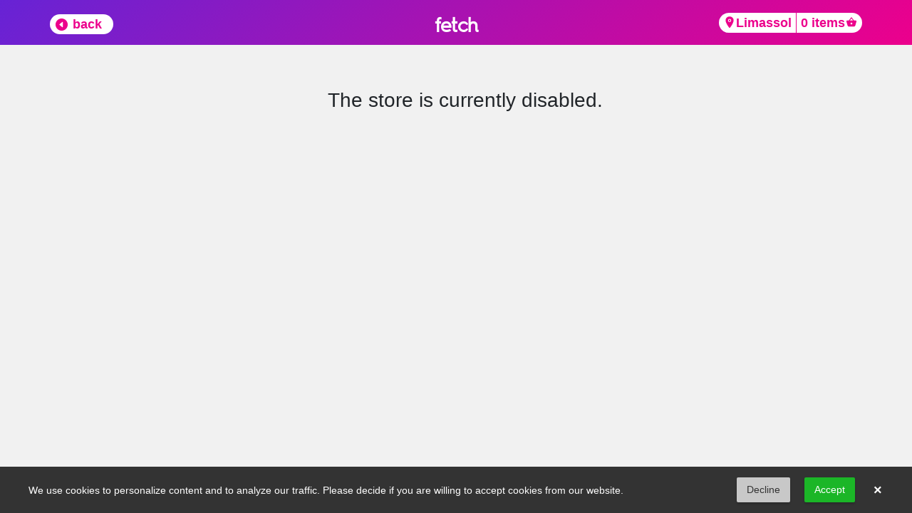

--- FILE ---
content_type: text/html; charset=UTF-8
request_url: https://fetch.com.cy/shop/stores/Limassol/store/310/Hair%20Products%20Boutique/item/74340/Mr%20Muk%20Strong%20Hair%20Hold%20Gritty%20Finish%20Paste%20Barber%20Exclusive%20100G
body_size: 8996
content:
<!DOCTYPE html>
<html lang="en">
  <head>
  
    <script async src="https://www.googletagmanager.com/gtag/js?id=AW-652176285"></script>
    <script>
      window.dataLayer = window.dataLayer || [];
      function gtag(){dataLayer.push(arguments);}
      gtag('js', new Date());
    
      gtag('config', 'AW-652176285');
    </script>

    
        

            <!-- Google Tag Manager -->
        <script>(function(w,d,s,l,i){w[l]=w[l]||[];w[l].push({'gtm.start':
        new Date().getTime(),event:'gtm.js'});var f=d.getElementsByTagName(s)[0],
        j=d.createElement(s),dl=l!='dataLayer'?'&l='+l:'';j.async=true;j.src=
        'https://www.googletagmanager.com/gtm.js?id='+i+dl;f.parentNode.insertBefore(j,f);
        })(window,document,'script','dataLayer','GTM-5Z4BMJV');</script>
        <!-- End Google Tag Manager -->
        
        
    
      
    


    <meta charset="utf-8">
    <meta name="viewport" content="width=device-width, initial-scale=1, shrink-to-fit=no">
    <meta http-equiv="x-ua-compatible" content="ie=edge">
     <title>Item</title>
     
         <meta name="description" content="">
    

<link rel="stylesheet" href="https://cdn.jsdelivr.net/npm/bootstrap@4.3.1/dist/css/bootstrap.min.css" integrity="sha384-ggOyR0iXCbMQv3Xipma34MD+dH/1fQ784/j6cY/iJTQUOhcWr7x9JvoRxT2MZw1T" crossorigin="anonymous">
<!-- CSS -->
<link rel="stylesheet" href="//cdn.jsdelivr.net/npm/alertifyjs@1.11.4/build/css/alertify.min.css"/>
<!-- Default theme -->
<link rel="stylesheet" href="//cdn.jsdelivr.net/npm/alertifyjs@1.11.4/build/css/themes/default.min.css"/>
<!-- Semantic UI theme -->
<link rel="stylesheet" href="//cdn.jsdelivr.net/npm/alertifyjs@1.11.4/build/css/themes/semantic.min.css"/>
<!-- Bootstrap theme -->
<link rel="stylesheet" href="//cdn.jsdelivr.net/npm/alertifyjs@1.11.4/build/css/themes/bootstrap.min.css"/>

<link rel="stylesheet" href="//cdnjs.cloudflare.com/ajax/libs/timepicker/1.3.5/jquery.timepicker.min.css">

<link rel="stylesheet" type="text/css" href="https://cdn.datatables.net/1.10.19/css/jquery.dataTables.css">
<link href="https://cdn.jsdelivr.net/npm/select2@4.1.0-beta.1/dist/css/select2.min.css" rel="stylesheet" />


<link rel="stylesheet" href="https://cdn.jsdelivr.net/gh/fancyapps/fancybox@3.5.7/dist/jquery.fancybox.min.css" />
  
<!--
    <link href="https://fetch.com.cy/combine/26c7c39eba3851f7693df0d90ef846d4-1726995476" rel="stylesheet">
    -->
    
<link rel="stylesheet" href="/themes/fetch/assets/css/shop/main.css?v=1" />
<link rel="stylesheet" href="/themes/fetch/assets/vendor/Animate.css/animate.css" />
<link rel="stylesheet" href="/themes/fetch/assets/vendor/toastr/toastr.min.css" />

<link rel="apple-touch-icon" sizes="180x180" href="/themes/fetch/assets/images/favicon/apple-touch-icon.png">
<link rel="icon" type="image/png" sizes="32x32" href="/themes/fetch/assets/images/favicon/favicon-32x32.png">
<link rel="icon" type="image/png" sizes="16x16" href="/themes/fetch/assets/images/favicon/favicon-16x16.png">
<link rel="manifest" href="/themes/fetch/assets/images/favicon/site.webmanifest">


    <link rel="stylesheet" href="https://fetch.com.cy/plugins/offline/gdpr/assets/cookieBanner/banner.css" />
<link rel="stylesheet" href="https://fetch.com.cy/plugins/offline/gdpr/assets/cookieManager/manager.css" />
<link rel="stylesheet" href="https://fetch.com.cy/plugins/fetch/fetch/assets/css/shop/main.css" />
<link rel="stylesheet" href="https://fetch.com.cy/themes/fetch/assets/css/shop/item.css?v=1.1" />
<link rel="stylesheet" href="https://fetch.com.cy/themes/fetch/assets/vendor/Flickity/flickity.min.css" />
<link rel="stylesheet" href="https://fetch.com.cy/plugins/fetch/fetch/assets/css/shop/cart.css" />


  <script type='text/javascript'>
  window.smartlook||(function(d) {
    var o=smartlook=function(){ o.api.push(arguments)},h=d.getElementsByTagName('head')[0];
    var c=d.createElement('script');o.api=new Array();c.async=true;c.type='text/javascript';
    c.charset='utf-8';c.src='https://rec.smartlook.com/recorder.js';h.appendChild(c);
    })(document);
    smartlook('init', 'fc1dedcf9c2ff38734674fd244b863acbf507869');
</script>
  </head>
  <body>
  
      
      	


  <section id="page" class="">
          <div id="NavBarShop"><nav class="navbar navbar-expand-lg navbar shopNavBar">
 

 <div class="container" style="padding:0px;">
 
 

<ul class="navbar-nav">
     <li class="nav-item" style="margin-top: 5px;">
          
              <a href="/shop/stores/Limassol/store/310/Hair Products Boutique" style="color:black !important;">  
                 <div id="" class="backToStore">
                     <ion-icon name="caret-back-circle" style="font-size:18px; font-size: 21px; float: left; margin-top: 4px;"></ion-icon>
                     <div style="float: left; line-height: 28px;  font-size: 18px;">&nbsp;back	&nbsp;</div>
                </div>
              </a>
          </li>
          <li class="nav-item">
              <div style="font-size:28px;  font-weight: 600; color: #fff !important;   transform: translateX(-50%); font-family: 'Hurme'; left: 50%; position: absolute; top: 14px;" class="hurmeFont"><a href="/shop" style="color: #fff !important; text-decoration:none; ">fetch</a></div>
          </li>
          
    </ul>
    
    
    

         
        
  


  

  <div class="form-inline justify-content-end zipCartFontSize" id="navbarSupportedContent" style="flex: auto;">

       
    
  <div id="" class="cartItemsSelector navBarZipCodeSelector">
    <ion-icon name="location" style=" float: left; margin-top: 4px;"></ion-icon>
    <div style="float: left; line-height: 28px;"  id="">Limassol</div>
  </div>
  

  <a href="/shop/checkout">
  
  <div id="cart" class="cartSelector zipCartFontSize">
    <ion-icon name="basket" style=" float: right; margin-top: 4px;"></ion-icon>
    <div style="float: right; line-height: 28px;"  id="cartCount">0 items</div>
  </div>
  </a>





<div id="addedToCartDiv" class="addedToCartDiv">
  <ion-icon name="caret-up" class="addedToCartArrow"></ion-icon>
  <div class="addedToCartContent">
  <div class="miniCartTitle">
      <b>Added to Cart!</b>
      <hr />

      <div class="container">
        <div class="row">
          <div id="addedToCartImage" class="col-sm-12">
            
          </div>
          <div id="addedToCartItem" class="col-sm-12">
            <div id="addedToCartItemName"></div>
            <div id="addedToCartItemPrice" style="color:#ec008c;"></div>
          </div>

        </div>
      </div>

  </div>
</div>


</div>



<div style="display: none;max-width:600px; border-radius:22px;" id="differentCartError" >
  <h3>Your cart contains products from a different store</h3>
  <p>We can only deliver from one store at a time. <br /> Do you wish to remove all existing items in your cart and add the select one?</p>
  <div class="changeCartStore">yes</div>
  <div  data-fancybox-close class="cancelChangeCartStore">no</div>
</div>


<div style="display: none;max-width:600px; border-radius:22px;" id="outOfStock" >
  <h3>Out of stock!</h3>
  <p>We can't add the selected product to your cart since it is out of stock.</p>
  <div  data-fancybox-close class="cancelChangeCartStore" style="background:green; line-Height:45px;">close</div>
</div>


 
  </div>

  </div>
</nav></div>
        <!-- Modal -->
<div class="modal fade" id="zipCodePicker" tabindex="-1" role="dialog" aria-labelledby="zipCodePicker" aria-hidden="true">
    <div class="modal-dialog" role="document">
      <div class="modal-content">
        <div class="modal-header" style="border:none;">
          <h5 class="modal-title" style="margin: 0 auto;">Where should we deliver to?</h5>
           <button type="button" class="close modalClose" data-dismiss="modal" aria-label="Close">
            <span aria-hidden="true" class="modalXBtn">&times;</span>
          </button>
        </div>
        <div class="modal-body">
          <input type="text" class="form-control zipCodeModal" id="zipCode" placeholder="enter postcode" maxlength="4">
          <div id="zipcodeErr" style="display:none; color:red; text-align: center;">The postcode entered is currently not serviced!</div>
        </div>
        <div class="modal-footer">
          <button id="selectZipcodeBtn" type="button" class="btn btn-fetch">select</button>
        </div>
      </div>
    </div>
  </div><!-- Modal -->
<div class="modal fade" id="loginModal" tabindex="-1" role="dialog" aria-labelledby="loginModal" aria-hidden="true">
    <div class="modal-dialog" role="document">
      <div class="modal-content">
        <div class="modal-header" style="border:none;">
         
          <h5 id="getSMSId" class="modal-title" style="margin: 0 auto;">You'll get an SMS to</h5>
          <div id="enterCodeId" style="margin: 0 auto; display:none;">
            <h5 class="modal-title" >Enter code sent via SMS to</h5>
            <div id="inputtedPhoneNumber" style="text-align:center; margin:15px 0 0 0;"></div>
          </div>
           <button type="button" class="close modalClose" data-dismiss="modal" aria-label="Close">
            <span aria-hidden="true" class="modalXBtn">&times;</span>
          </button>
        </div>
        <div class="modal-body">

            <div id="enterPhoneNumberId" class="row">
                <div class="col-6">
                    <select name="countryCode" id="countryCode"  style="width:100%;">
                        <option data-countryCode="CY" value="357" Selected>Cyprus (+357)</option>
                        <optgroup label="Other countries">
                            <option data-countryCode="DZ" value="213">Algeria (+213)</option>
                            <option data-countryCode="AD" value="376">Andorra (+376)</option>
                            <option data-countryCode="AO" value="244">Angola (+244)</option>
                            <option data-countryCode="AI" value="1264">Anguilla (+1264)</option>
                            <option data-countryCode="AG" value="1268">Antigua &amp; Barbuda (+1268)</option>
                            <option data-countryCode="AR" value="54">Argentina (+54)</option>
                            <option data-countryCode="AM" value="374">Armenia (+374)</option>
                            <option data-countryCode="AW" value="297">Aruba (+297)</option>
                            <option data-countryCode="AU" value="61">Australia (+61)</option>
                            <option data-countryCode="AT" value="43">Austria (+43)</option>
                            <option data-countryCode="AZ" value="994">Azerbaijan (+994)</option>
                            <option data-countryCode="BS" value="1242">Bahamas (+1242)</option>
                            <option data-countryCode="BH" value="973">Bahrain (+973)</option>
                            <option data-countryCode="BD" value="880">Bangladesh (+880)</option>
                            <option data-countryCode="BB" value="1246">Barbados (+1246)</option>
                            <option data-countryCode="BY" value="375">Belarus (+375)</option>
                            <option data-countryCode="BE" value="32">Belgium (+32)</option>
                            <option data-countryCode="BZ" value="501">Belize (+501)</option>
                            <option data-countryCode="BJ" value="229">Benin (+229)</option>
                            <option data-countryCode="BM" value="1441">Bermuda (+1441)</option>
                            <option data-countryCode="BT" value="975">Bhutan (+975)</option>
                            <option data-countryCode="BO" value="591">Bolivia (+591)</option>
                            <option data-countryCode="BA" value="387">Bosnia Herzegovina (+387)</option>
                            <option data-countryCode="BW" value="267">Botswana (+267)</option>
                            <option data-countryCode="BR" value="55">Brazil (+55)</option>
                            <option data-countryCode="BN" value="673">Brunei (+673)</option>
                            <option data-countryCode="BG" value="359">Bulgaria (+359)</option>
                            <option data-countryCode="BF" value="226">Burkina Faso (+226)</option>
                            <option data-countryCode="BI" value="257">Burundi (+257)</option>
                            <option data-countryCode="KH" value="855">Cambodia (+855)</option>
                            <option data-countryCode="CM" value="237">Cameroon (+237)</option>
                            <option data-countryCode="CA" value="1">Canada (+1)</option>
                            <option data-countryCode="CV" value="238">Cape Verde Islands (+238)</option>
                            <option data-countryCode="KY" value="1345">Cayman Islands (+1345)</option>
                            <option data-countryCode="CF" value="236">Central African Republic (+236)</option>
                            <option data-countryCode="CL" value="56">Chile (+56)</option>
                            <option data-countryCode="CN" value="86">China (+86)</option>
                            <option data-countryCode="CO" value="57">Colombia (+57)</option>
                            <option data-countryCode="KM" value="269">Comoros (+269)</option>
                            <option data-countryCode="CG" value="242">Congo (+242)</option>
                            <option data-countryCode="CK" value="682">Cook Islands (+682)</option>
                            <option data-countryCode="CR" value="506">Costa Rica (+506)</option>
                            <option data-countryCode="HR" value="385">Croatia (+385)</option>
                            <option data-countryCode="CU" value="53">Cuba (+53)</option>
                            <option data-countryCode="CZ" value="42">Czech Republic (+42)</option>
                            <option data-countryCode="DK" value="45">Denmark (+45)</option>
                            <option data-countryCode="DJ" value="253">Djibouti (+253)</option>
                            <option data-countryCode="DM" value="1809">Dominica (+1809)</option>
                            <option data-countryCode="DO" value="1809">Dominican Republic (+1809)</option>
                            <option data-countryCode="EC" value="593">Ecuador (+593)</option>
                            <option data-countryCode="EG" value="20">Egypt (+20)</option>
                            <option data-countryCode="SV" value="503">El Salvador (+503)</option>
                            <option data-countryCode="GQ" value="240">Equatorial Guinea (+240)</option>
                            <option data-countryCode="ER" value="291">Eritrea (+291)</option>
                            <option data-countryCode="EE" value="372">Estonia (+372)</option>
                            <option data-countryCode="ET" value="251">Ethiopia (+251)</option>
                            <option data-countryCode="FK" value="500">Falkland Islands (+500)</option>
                            <option data-countryCode="FO" value="298">Faroe Islands (+298)</option>
                            <option data-countryCode="FJ" value="679">Fiji (+679)</option>
                            <option data-countryCode="FI" value="358">Finland (+358)</option>
                            <option data-countryCode="FR" value="33">France (+33)</option>
                            <option data-countryCode="GF" value="594">French Guiana (+594)</option>
                            <option data-countryCode="PF" value="689">French Polynesia (+689)</option>
                            <option data-countryCode="GA" value="241">Gabon (+241)</option>
                            <option data-countryCode="GM" value="220">Gambia (+220)</option>
                            <option data-countryCode="GE" value="7880">Georgia (+7880)</option>
                            <option data-countryCode="DE" value="49">Germany (+49)</option>
                            <option data-countryCode="GH" value="233">Ghana (+233)</option>
                            <option data-countryCode="GI" value="350">Gibraltar (+350)</option>
                            <option data-countryCode="GR" value="30">Greece (+30)</option>
                            <option data-countryCode="GL" value="299">Greenland (+299)</option>
                            <option data-countryCode="GD" value="1473">Grenada (+1473)</option>
                            <option data-countryCode="GP" value="590">Guadeloupe (+590)</option>
                            <option data-countryCode="GU" value="671">Guam (+671)</option>
                            <option data-countryCode="GT" value="502">Guatemala (+502)</option>
                            <option data-countryCode="GN" value="224">Guinea (+224)</option>
                            <option data-countryCode="GW" value="245">Guinea - Bissau (+245)</option>
                            <option data-countryCode="GY" value="592">Guyana (+592)</option>
                            <option data-countryCode="HT" value="509">Haiti (+509)</option>
                            <option data-countryCode="HN" value="504">Honduras (+504)</option>
                            <option data-countryCode="HK" value="852">Hong Kong (+852)</option>
                            <option data-countryCode="HU" value="36">Hungary (+36)</option>
                            <option data-countryCode="IS" value="354">Iceland (+354)</option>
                            <option data-countryCode="IN" value="91">India (+91)</option>
                            <option data-countryCode="ID" value="62">Indonesia (+62)</option>
                            <option data-countryCode="IR" value="98">Iran (+98)</option>
                            <option data-countryCode="IQ" value="964">Iraq (+964)</option>
                            <option data-countryCode="IE" value="353">Ireland (+353)</option>
                            <option data-countryCode="IL" value="972">Israel (+972)</option>
                            <option data-countryCode="IT" value="39">Italy (+39)</option>
                            <option data-countryCode="JM" value="1876">Jamaica (+1876)</option>
                            <option data-countryCode="JP" value="81">Japan (+81)</option>
                            <option data-countryCode="JO" value="962">Jordan (+962)</option>
                            <option data-countryCode="KZ" value="7">Kazakhstan (+7)</option>
                            <option data-countryCode="KE" value="254">Kenya (+254)</option>
                            <option data-countryCode="KI" value="686">Kiribati (+686)</option>
                            <option data-countryCode="KP" value="850">Korea North (+850)</option>
                            <option data-countryCode="KR" value="82">Korea South (+82)</option>
                            <option data-countryCode="KW" value="965">Kuwait (+965)</option>
                            <option data-countryCode="KG" value="996">Kyrgyzstan (+996)</option>
                            <option data-countryCode="LA" value="856">Laos (+856)</option>
                            <option data-countryCode="LV" value="371">Latvia (+371)</option>
                            <option data-countryCode="LB" value="961">Lebanon (+961)</option>
                            <option data-countryCode="LS" value="266">Lesotho (+266)</option>
                            <option data-countryCode="LR" value="231">Liberia (+231)</option>
                            <option data-countryCode="LY" value="218">Libya (+218)</option>
                            <option data-countryCode="LI" value="417">Liechtenstein (+417)</option>
                            <option data-countryCode="LT" value="370">Lithuania (+370)</option>
                            <option data-countryCode="LU" value="352">Luxembourg (+352)</option>
                            <option data-countryCode="MO" value="853">Macao (+853)</option>
                            <option data-countryCode="MK" value="389">Macedonia (+389)</option>
                            <option data-countryCode="MG" value="261">Madagascar (+261)</option>
                            <option data-countryCode="MW" value="265">Malawi (+265)</option>
                            <option data-countryCode="MY" value="60">Malaysia (+60)</option>
                            <option data-countryCode="MV" value="960">Maldives (+960)</option>
                            <option data-countryCode="ML" value="223">Mali (+223)</option>
                            <option data-countryCode="MT" value="356">Malta (+356)</option>
                            <option data-countryCode="MH" value="692">Marshall Islands (+692)</option>
                            <option data-countryCode="MQ" value="596">Martinique (+596)</option>
                            <option data-countryCode="MR" value="222">Mauritania (+222)</option>
                            <option data-countryCode="YT" value="269">Mayotte (+269)</option>
                            <option data-countryCode="MX" value="52">Mexico (+52)</option>
                            <option data-countryCode="FM" value="691">Micronesia (+691)</option>
                            <option data-countryCode="MD" value="373">Moldova (+373)</option>
                            <option data-countryCode="MC" value="377">Monaco (+377)</option>
                            <option data-countryCode="MN" value="976">Mongolia (+976)</option>
                            <option data-countryCode="MS" value="1664">Montserrat (+1664)</option>
                            <option data-countryCode="MA" value="212">Morocco (+212)</option>
                            <option data-countryCode="MZ" value="258">Mozambique (+258)</option>
                            <option data-countryCode="MN" value="95">Myanmar (+95)</option>
                            <option data-countryCode="NA" value="264">Namibia (+264)</option>
                            <option data-countryCode="NR" value="674">Nauru (+674)</option>
                            <option data-countryCode="NP" value="977">Nepal (+977)</option>
                            <option data-countryCode="NL" value="31">Netherlands (+31)</option>
                            <option data-countryCode="NC" value="687">New Caledonia (+687)</option>
                            <option data-countryCode="NZ" value="64">New Zealand (+64)</option>
                            <option data-countryCode="NI" value="505">Nicaragua (+505)</option>
                            <option data-countryCode="NE" value="227">Niger (+227)</option>
                            <option data-countryCode="NG" value="234">Nigeria (+234)</option>
                            <option data-countryCode="NU" value="683">Niue (+683)</option>
                            <option data-countryCode="NF" value="672">Norfolk Islands (+672)</option>
                            <option data-countryCode="NP" value="670">Northern Marianas (+670)</option>
                            <option data-countryCode="NO" value="47">Norway (+47)</option>
                            <option data-countryCode="OM" value="968">Oman (+968)</option>
                            <option data-countryCode="PW" value="680">Palau (+680)</option>
                            <option data-countryCode="PA" value="507">Panama (+507)</option>
                            <option data-countryCode="PG" value="675">Papua New Guinea (+675)</option>
                            <option data-countryCode="PY" value="595">Paraguay (+595)</option>
                            <option data-countryCode="PE" value="51">Peru (+51)</option>
                            <option data-countryCode="PH" value="63">Philippines (+63)</option>
                            <option data-countryCode="PL" value="48">Poland (+48)</option>
                            <option data-countryCode="PT" value="351">Portugal (+351)</option>
                            <option data-countryCode="PR" value="1787">Puerto Rico (+1787)</option>
                            <option data-countryCode="QA" value="974">Qatar (+974)</option>
                            <option data-countryCode="RE" value="262">Reunion (+262)</option>
                            <option data-countryCode="RO" value="40">Romania (+40)</option>
                            <option data-countryCode="RU" value="7">Russia (+7)</option>
                            <option data-countryCode="RW" value="250">Rwanda (+250)</option>
                            <option data-countryCode="SM" value="378">San Marino (+378)</option>
                            <option data-countryCode="ST" value="239">Sao Tome &amp; Principe (+239)</option>
                            <option data-countryCode="SA" value="966">Saudi Arabia (+966)</option>
                            <option data-countryCode="SN" value="221">Senegal (+221)</option>
                            <option data-countryCode="CS" value="381">Serbia (+381)</option>
                            <option data-countryCode="SC" value="248">Seychelles (+248)</option>
                            <option data-countryCode="SL" value="232">Sierra Leone (+232)</option>
                            <option data-countryCode="SG" value="65">Singapore (+65)</option>
                            <option data-countryCode="SK" value="421">Slovak Republic (+421)</option>
                            <option data-countryCode="SI" value="386">Slovenia (+386)</option>
                            <option data-countryCode="SB" value="677">Solomon Islands (+677)</option>
                            <option data-countryCode="SO" value="252">Somalia (+252)</option>
                            <option data-countryCode="ZA" value="27">South Africa (+27)</option>
                            <option data-countryCode="ES" value="34">Spain (+34)</option>
                            <option data-countryCode="LK" value="94">Sri Lanka (+94)</option>
                            <option data-countryCode="SH" value="290">St. Helena (+290)</option>
                            <option data-countryCode="KN" value="1869">St. Kitts (+1869)</option>
                            <option data-countryCode="SC" value="1758">St. Lucia (+1758)</option>
                            <option data-countryCode="SD" value="249">Sudan (+249)</option>
                            <option data-countryCode="SR" value="597">Suriname (+597)</option>
                            <option data-countryCode="SZ" value="268">Swaziland (+268)</option>
                            <option data-countryCode="SE" value="46">Sweden (+46)</option>
                            <option data-countryCode="CH" value="41">Switzerland (+41)</option>
                            <option data-countryCode="SI" value="963">Syria (+963)</option>
                            <option data-countryCode="TW" value="886">Taiwan (+886)</option>
                            <option data-countryCode="TJ" value="7">Tajikstan (+7)</option>
                            <option data-countryCode="TH" value="66">Thailand (+66)</option>
                            <option data-countryCode="TG" value="228">Togo (+228)</option>
                            <option data-countryCode="TO" value="676">Tonga (+676)</option>
                            <option data-countryCode="TT" value="1868">Trinidad &amp; Tobago (+1868)</option>
                            <option data-countryCode="TN" value="216">Tunisia (+216)</option>
                            <option data-countryCode="TR" value="90">Turkey (+90)</option>
                            <option data-countryCode="TM" value="7">Turkmenistan (+7)</option>
                            <option data-countryCode="TM" value="993">Turkmenistan (+993)</option>
                            <option data-countryCode="TC" value="1649">Turks &amp; Caicos Islands (+1649)</option>
                            <option data-countryCode="TV" value="688">Tuvalu (+688)</option>
                            <option data-countryCode="UG" value="256">Uganda (+256)</option>
                            <option data-countryCode="GB" value="44">UK (+44)</option>
                            <option data-countryCode="UA" value="380">Ukraine (+380)</option>
                            <option data-countryCode="AE" value="971">United Arab Emirates (+971)</option>
                            <option data-countryCode="UY" value="598">Uruguay (+598)</option>
                            <option data-countryCode="US" value="1">USA (+1)</option>
                            <option data-countryCode="UZ" value="7">Uzbekistan (+7)</option>
                            <option data-countryCode="VU" value="678">Vanuatu (+678)</option>
                            <option data-countryCode="VA" value="379">Vatican City (+379)</option>
                            <option data-countryCode="VE" value="58">Venezuela (+58)</option>
                            <option data-countryCode="VN" value="84">Vietnam (+84)</option>
                            <option data-countryCode="VG" value="84">Virgin Islands - British (+1284)</option>
                            <option data-countryCode="VI" value="84">Virgin Islands - US (+1340)</option>
                            <option data-countryCode="WF" value="681">Wallis &amp; Futuna (+681)</option>
                            <option data-countryCode="YE" value="969">Yemen (North)(+969)</option>
                            <option data-countryCode="YE" value="967">Yemen (South)(+967)</option>
                            <option data-countryCode="ZM" value="260">Zambia (+260)</option>
                            <option data-countryCode="ZW" value="263">Zimbabwe (+263)</option>
                        </optgroup>
                    </select>
                </div>
                <div class="col-6">
                    <input type="tel" class="form-control" id="loginPhoneNumber" placeholder="Phone number" autocomplete="off" onfocus="this.removeAttribute('readonly');" readonly>
                    <input id="userEmailId" type="email" name="email" class="email" autocomplete="off">
                </div>
                <div id="errorOnPhoneNumber" class="col-12 noErrorLogin">
                    Phone number should be at least 8 characters long!
                </div>
            </div>

            
            <div id="enterConfirmationCodeId" class="row"  style="margin: 0 auto; display:none;">
              <div style="width:50%; margin: 0 auto;">
                <input type="tel" class="form-control" id="verificationCodeId" style="text-align:center;" placeholder="Enter verification code" minlength="6" maxlength="6">
              </div>
              <div id="errorOnVerificationNumber" class="col-12 noErrorLogin">
                The verification code entered is not correct!
             </div>
            </div>
         

            

          
        </div>
        <div id="nextFromSMS" class="modal-footer">
          <button id="nextSMSBtn" type="button" class="btn btn-fetch">next</button>
        </div>
        <div id="verifyFromSMS" class="modal-footer"  style="display:none;">
          <button id="nextVerificationBtn" type="button" class="btn btn-fetch">next</button>
        </div>

        <div id="loginLoaderBtn" class="modal-footer"  style="display:none;">
          <button id="" type="button" class="btn btn-fetch"><div class="spinner-border" style= "width: 1rem; height: 1rem; margin-right: 6px;;"></div>verifying</button>
        </div>

      </div>
    </div>
  </div>


  <!-- Modal -->
<div class="modal fade" id="extraLoginInfoModal" tabindex="-1" role="dialog" aria-labelledby="loginModal" aria-hidden="true">
  <div class="modal-dialog" role="document">
    <div class="modal-content" style="padding:0 0 25px 0;">
      <div class="modal-header" style="border:none;">
       
        <h5 id="getSMSId" class="modal-title" style="margin: 0 auto;">Almost done!</h5>
        <div id="enterCodeId" style="margin: 0 auto; display:none;">
          <div id="inputtedPhoneNumber" style="text-align:center; margin:15px 0 0 0;"></div>
        </div>

      </div>
      <div class="modal-body">

        
  <form style="background: ghostwhite; padding: 8px;" data-request="shoplogin::onSubmit" data-request-files data-request-flash>
    <div style="text-align:center; margin-top:9px;">Complete the fields to finish setting up your Fetch account.</div>
    <div class="row" style="margin:10px 0px 5px 0;">
      <div class="form-group col-md-12" >
        <label >Name*</label>
        <input id="nameLogin" class="form-control" style="width:100%;" type="text" placeholder=""  name="given-name" >
      </div>
      <div  class="form-group col-md-12" >
        <label >Surname*</label>
        <input id="surnameLogin" class="form-control" style="width:100%;" type="text" placeholder=""  name="surname" autocomplete="family-name">
      </div>
      <div class="form-group col-md-12" >
        <label >Email*</label>
        <input id="emailLogin" class="form-control" style="width:100%;" type="text" placeholder=""  name="emailLogin" >
      </div>
    </div>

    <div style="font-size:12px; text-align:center;">*we will send order confirmations and invoices to the provided email address</div>



    <div class="form-check" style="text-align:center; margin-top: 5px;">
      <input type="checkbox" class="form-check-input" id="termsLogin">
      <a href="https://fetch.com.cy/terms" target="blank"><label class="form-check-label" for="" style="text-decoration: underline;
      color: #ec008c; cursor:pointer;">Agree with the terms and conditions</label></a>
    </div>

    <div class="form-check" style="text-align:center;">
      <input type="checkbox" class="form-check-input" id="privacyLogin">
      <a href="https://fetch.com.cy/privacy" target="blank"><label class="form-check-label" for="" style="text-decoration: underline;
      color: #ec008c; cursor:pointer;">Agree with the privacy policy</label></a>
    </div>

    </form>
    
      </div>
      <div id="errorOnDetails" class="col-12 noErrorLogin">
        Please complete all fields above and accept the Terms and Conditions & Privacy Policy!
    </div>
        <button id="registerDetailsLogin" type="button" class="btn btn-fetch">Finish</button>



    </div>
  </div>
</div>


 
        <div class="itemsDivContainer" style="text-align:center;">
            <h3>The store is currently disabled.</h3>
        </div>
 
 
 



  </section>
  
      

<div class="" style="width:100%; height:65px;"></div>

    <div class="gdpr-banner">
        <div class="gdpr-banner__wrapper">
            <div class="gdpr-banner__column gdpr-banner__column--1">
    <div class="gdpr-banner__row">
        <div class="gdpr-banner__message">
    We use cookies to personalize content and to analyze our traffic. Please decide if you are willing to accept cookies from our website.
</div>    </div>
</div>
<div class="gdpr-banner__column gdpr-banner__column--2">
        <div class="gdpr-banner__opt-out">
    <button role="button" 
         tabindex="0" 
         aria-pressed="false"
         class="gdpr-banner__button gdpr-banner__button--opt-out"
         data-request="onDecline"
         data-request-success="document.querySelector('.gdpr-banner').remove()"
    >
        Decline
    </button>
</div>    <div class="gdpr-banner__opt-in">
    <button role="button" 
            tabindex="0" 
            aria-pressed="false"
            class="gdpr-banner__button gdpr-banner__button--opt-in"
            data-request="onAccept"
            data-request-success="$('.gdpr-banner').remove()"
            data-request-update="'' : '#gdpr-reload'"
    >
        Accept
    </button>
</div>    <div class="gdpr-banner__dismiss">
    <button role="button" 
      tabindex="0" 
      aria-pressed="false"
      class="gdpr-banner__button--dismiss"
      onclick="document.querySelector('.gdpr-banner').remove()">&times;</button>
</div></div>        </div>
    </div>

    <div id="gdpr-reload">
            </div>
    
<!--
    <script src="https://fetch.com.cy/combine/318782fa04a8135846c315a1c599a6bd-1726995476"></script>-->
    
    
<script src="/themes/fetch/assets/vendor/jquery/jquery-3.4.1.min.js"></script>
<script src="/themes/fetch/assets/js/shop/main.js?v=1"></script>
<script src="/themes/fetch/assets/vendor/toastr/toastr.min.js"></script>
<script src="/themes/fetch/assets/vendor/animatedModal/animatedModal.min.js"></script>


    <script src="https://cdnjs.cloudflare.com/ajax/libs/popper.js/1.14.7/umd/popper.min.js" integrity="sha384-UO2eT0CpHqdSJQ6hJty5KVphtPhzWj9WO1clHTMGa3JDZwrnQq4sF86dIHNDz0W1" crossorigin="anonymous"></script>
<script src="https://cdn.jsdelivr.net/npm/bootstrap@4.3.1/dist/js/bootstrap.min.js" integrity="sha384-JjSmVgyd0p3pXB1rRibZUAYoIIy6OrQ6VrjIEaFf/nJGzIxFDsf4x0xIM+B07jRM" crossorigin="anonymous"></script>
<!-- JavaScript -->
<script src="//cdn.jsdelivr.net/npm/alertifyjs@1.11.4/build/alertify.min.js"></script>
<script src="//cdnjs.cloudflare.com/ajax/libs/timepicker/1.3.5/jquery.timepicker.min.js"></script>
<script type="text/javascript" charset="utf8" src="https://cdn.datatables.net/1.10.19/js/jquery.dataTables.js"></script>
<script src="https://unpkg.com/ionicons@5.1.2/dist/ionicons.js"></script>
<script src="https://cdn.jsdelivr.net/npm/select2@4.1.0-beta.1/dist/js/select2.min.js"></script>

<script>
document.addEventListener("contextmenu", function(e){
    e.preventDefault();
}, false);
$('img').on('dragstart', function(event) { event.preventDefault(); });
</script>


<script async defer src="https://maps.googleapis.com/maps/api/js?key=AIzaSyD0nYnmxjpVBHge5acZnVxndgvbcQEV0BA&callback" type="text/javascript"></script>

<script>
jQuery(document).ready(function($) {

    /* fix iOS touchmove issue */
    ;
    (function() {
        let touchingCarousel = false
        let startXCoordinate

        document.body.addEventListener('touchstart', e => {
            if (e.target.closest('.flickity-slider')) {
                touchingCarousel = true
            } else {
                touchingCarousel = false
                return
            }
            startXCoordinate = e.touches[0].pageX
        })

        document.body.addEventListener('touchmove', e => {
            if (
                !touchingCarousel ||
                !e.cancelable ||
                Math.abs(e.touches[0].pageX - startXCoordinate) < 8
            ) return
            e.preventDefault()
            e.stopPropagation()
        }, {
            passive: false
        })
    }())

    /* prevent resize in flickity if still animating */
    var resize = Flickity.prototype.resize;
    Flickity.prototype.resize = function() {
        if (!this.isAnimating) {
            resize.call(this);
        }
    };

});
</script>

<script src="https://cdn.jsdelivr.net/gh/fancyapps/fancybox@3.5.7/dist/jquery.fancybox.min.js"></script>
    <script src="/modules/system/assets/js/framework.js"></script>
<script src="/modules/system/assets/js/framework.extras.js"></script>
<link rel="stylesheet" property="stylesheet" href="/modules/system/assets/css/framework.extras.css">
    <script src="https://fetch.com.cy/plugins/fetch/fetch/assets/js/shop/search.js?v1.3"></script>
<script src="https://fetch.com.cy/plugins/fetch/fetch/assets/js/shop/loadingOverlay.min.js"></script>
<script src="https://fetch.com.cy/themes/fetch/assets/js/shop/item.js?v=1.1"></script>
<script src="https://fetch.com.cy/themes/fetch/assets/vendor/Flickity/flickity.pkgd.min.js"></script>
<script src="https://fetch.com.cy/plugins/fetch/fetch/assets/js/shop/zipCodeSelector.js?v2"></script>
<script src="https://fetch.com.cy/plugins/fetch/fetch/assets/js/shop/login.js?v=1.4"></script>
<script src="https://fetch.com.cy/plugins/fetch/fetch/assets/js/shop/cart.js?v1.7"></script>
<script src="https://fetch.com.cy/plugins/fetch/fetch/assets/js/shop/shopMenu.js"></script>
  </body>
</html>

--- FILE ---
content_type: text/css; charset=utf-8
request_url: https://cdn.jsdelivr.net/npm/alertifyjs@1.11.4/build/css/themes/semantic.min.css
body_size: 131
content:
/**
 * alertifyjs 1.11.4 http://alertifyjs.com
 * AlertifyJS is a javascript framework for developing pretty browser dialogs and notifications.
 * Copyright 2019 Mohammad Younes <Mohammad@alertifyjs.com> (http://alertifyjs.com) 
 * Licensed under GPL 3 <https://opensource.org/licenses/gpl-3.0>*/
.alertify .ajs-dimmer{background-color:rgba(0,0,0,.85);opacity:1}.alertify .ajs-dialog{max-width:50%;min-height:137px;background-color:#f4f4f4;border:1px solid #ddd;-webkit-box-shadow:none;box-shadow:none;border-radius:5px}.alertify .ajs-header{padding:1.5rem 2rem;border-bottom:none;border-radius:5px 5px 0 0;color:#555;background-color:#fff;font-family:"Helvetica Neue",Helvetica,Arial,sans-serif;font-size:1.6em;font-weight:700}.alertify .ajs-body{font-family:Roboto,sans-serif;color:#555}.alertify .ajs-body .ajs-content .ajs-input{width:100%;margin:0;padding:.65em 1em;font-size:1em;background-color:#fff;border:1px solid rgba(0,0,0,.15);outline:0;color:rgba(0,0,0,.7);border-radius:.3125em;-webkit-transition:background-color .3s ease-out,border-color .2s ease,-webkit-box-shadow .2s ease;transition:background-color .3s ease-out,border-color .2s ease,-webkit-box-shadow .2s ease;transition:background-color .3s ease-out,box-shadow .2s ease,border-color .2s ease;transition:background-color .3s ease-out,box-shadow .2s ease,border-color .2s ease,-webkit-box-shadow .2s ease;-webkit-box-sizing:border-box;box-sizing:border-box}.alertify .ajs-body .ajs-content .ajs-input:active{border-color:rgba(0,0,0,.3);background-color:#fafafa}.alertify .ajs-body .ajs-content .ajs-input:focus{border-color:rgba(0,0,0,.2);color:rgba(0,0,0,.85)}.alertify.ajs-maximized:not(.ajs-resizable) .ajs-content,.alertify.ajs-resizable .ajs-content{top:64px;bottom:74px}.alertify .ajs-footer{background-color:#fff;padding:1rem 2rem;border-top:none;border-radius:0 0 5px 5px}.alertify-notifier .ajs-message{background:rgba(255,255,255,.95);color:#000;text-align:center;border:solid 1px #ddd;border-radius:2px}.alertify-notifier .ajs-message.ajs-success{color:#fff;background:rgba(91,189,114,.95);text-shadow:-1px -1px 0 rgba(0,0,0,.5)}.alertify-notifier .ajs-message.ajs-error{color:#fff;background:rgba(217,92,92,.95);text-shadow:-1px -1px 0 rgba(0,0,0,.5)}.alertify-notifier .ajs-message.ajs-warning{background:rgba(252,248,215,.95);border-color:#999}

--- FILE ---
content_type: text/css
request_url: https://fetch.com.cy/plugins/fetch/fetch/assets/css/shop/main.css
body_size: 31
content:
.loginPhoneNumber{
    width:100%;

}


.select2-selection__rendered {
    line-height: 32px !important;
  }
  
  .select2-selection {
    height: 34px !important;
  }

  .noErrorLogin{
    display: none;
  }

  .errorLogin{
    display: block;
    color:red;
    font-weight: 600;
    text-align:center;
    padding-top: 16px;
  }

  
  .errorSaveDetailsLogin{
    display: block;
    color:red;
    font-weight: 600;
    text-align:center;
    padding: 0px 0px 8px 0;
  }

  .cartSelector{
    min-width: 74px;
    height:28px;
    padding:0 6px;
    background-color:white;
    color:#ec008c;
    font-weight:600;
    cursor: pointer;

    border-top-right-radius: 22px;
    border-bottom-right-radius: 22px;
    border-left: 1px solid;
    text-align:right;
}


.nav-link:hover{
  color: white !important;
  text-decoration: underline !important;
}





--- FILE ---
content_type: text/css
request_url: https://fetch.com.cy/plugins/fetch/fetch/assets/css/shop/cart.css
body_size: 68
content:
.cartBtn{

  }

.coolBackgroundBtn{
    width: 100%;
    color: #fff;
    background: linear-gradient(-45deg, #EE7752, #E73C7E, #23A6D5, #23D5AB);
    background-size: 400% 400%;
    -webkit-animation: Gradient 15s ease infinite;
    -moz-animation: Gradient 15s ease infinite;
    animation: Gradient 15s ease infinite;
}

.addedToCartArrow{
  position: absolute;
  top: -15px;
  right: 38px;
  font-size: 22px;
  color: white;
  

}


.addedToCartDiv{

   display:none; 
  position: absolute;
  width: 340px;
  top: 59px;

  -webkit-box-shadow: -5px 18px 25px -8px rgba(0,0,0,0.38);
-moz-box-shadow: -5px 18px 25px -8px rgba(0,0,0,0.38);
box-shadow: -5px 18px 25px -8px rgba(0,0,0,0.38);
  
border-radius:8px;
   
}

.addedToCartContent{
  background: #FFFFFF;
  border: 1px solid #f1f1f1;
  padding: 12px;
  min-height: 200px;
  border-radius:8px;
}

.miniCartTitle{

text-align:center;
}



--- FILE ---
content_type: application/javascript
request_url: https://fetch.com.cy/themes/fetch/assets/js/shop/item.js?v=1.1
body_size: -198
content:
$(document).ready( function(){
    var w =$("#itemDiv").width();
    w  = w - 40;
    $('.addToCartFromItem ').width(w);
    
    
});

$(window).on('resize', function(){
    var w =$("#itemDiv" ).width();
    w  = w - 40;
    $('.addToCartFromItem ').width(w);
    
});

--- FILE ---
content_type: application/javascript
request_url: https://fetch.com.cy/plugins/fetch/fetch/assets/js/shop/cart.js?v1.7
body_size: 1931
content:
var lastSelectedIt;
$(document).ready(function() {
    $(document).on("click",".addToCart",function() {

        var id = $(this).data("id");
  
        lastSelectedIt = id;

        $.request('onAddToCart', {
          //pass the inputed data code & descritpion to the ajax call
              data: { id: id },
              success: function(data) {
                  this.success(data).done(function() {
                      //console.log("sadsad  "+data.result);       
                      if(data.result === "adding_item_from_different_store"){
                    
                        $.fancybox.open({ // FancyBox 3
                            src: '#differentCartError', 
                            modal: true,
                            type : 'inline' 
                        });

                     // }else if(data.result == "added"){
                      }else if(data.result === "out_of_stock"){
                        //console.log("out of stock");
                          $.fancybox.open({ // FancyBox 3
                            src: '#outOfStock', 
                            modal: true,
                            type : 'inline' 
                        });
                      }else{

                        var res = JSON.parse(data.result);
                        
                        var t = $('#cartCount').html();
                        t = res.itemCount;
                        if(t == 1){
                           t = t+' item '; 
                        }else{
                            t = t+' items '; 
                        }

                        var productImage = $("#productImage"+id).html();
                        var productName = $("#productName"+id).html();
                        var productPrice = $("#productPrice"+id).html();

                        productName = toTitleCase(productName);

                        $("#addedToCartImage").html(productImage);
                        $("#addedToCartItemName").html(productName);
                        $("#addedToCartItemPrice").html(productPrice);

                        
                        $("#addedToCartDiv").fadeIn('');
                        

                        setTimeout(function(){  $("#addedToCartDiv").fadeOut() }, 2000);

                        //console.log(productName,productImage,productPrice);

                        if($("#itemCounter"+id).length > 0){
                          //console.log("Add 0 counter item 1",$("#itemCounter"+id).length);
                          $('.quantityCounter').each(function(index) { 
                   

                            if($(this).attr('data-id') == id)
                            {
                              //console.log($(this).html());
                              var count = parseInt($(this).html());
                              count += 1;
                              $(this).html(count);
                            }
                        });
                          
                          
                        }else{
                         
                          //console.log("Add 0 counter item");

                          $('.removeFromCartTR').each(function(index) { 
                            //console.log($(this).attr('data-id'),id);
                            if($(this).attr('data-id') == id)
                            {

                              $(this).html('<ion-icon id="removeItem'+id+'" name="remove-circle" class="removeFromCart" style="color:#ec008c; font-size:37px;" data-id="'+id+'"></ion-icon>');
                            }
                          });
                          
                          $('.quantityCounterTR').each(function(index) { 
                            if($(this).attr('data-id') == id)
                            {
                              $(this).html(' <div id="itemCounter'+id+'" data-id="'+id+'" class="quantityCounter"> 1</div>');
                            }
                          });
                        }

                        //console.log(res.itemTotal);
                        $('#cartCount').html(t);
                        $('#cartTotal').html((res.itemTotal).toFixed(2)+' €');
                      }               
                  });
                },
                update: { shopQuickCart: '#shopQuickCart' }
            });
            

       });

       function toTitleCase(str) {
        return str.replace(
          /\w\S*/g,
          function(txt) {
            return txt.charAt(0).toUpperCase() + txt.substr(1).toLowerCase();
          }
        );
      }


       $(document).on("click",".removeFromCart",function() {

        var id = $(this).data("id");
  //console.log("ID TO REOMOVE",id);
        lastSelectedIt = id;

        $.request('onRemoveFromCart', {
          //pass the inputed data code & descritpion to the ajax call
              data: { id: id },
              success: function(data) {
                  this.success(data).done(function() {
                      //console.log("sadsad  "+data.result);    
                      
                      var r = JSON.parse(data.result);
                     // var t = $('#cartCount').html();

                      t = r.summary.itemCount;
                      if(t == 1){
                         t = t+' item '; 
                      }else{
                          t = t+' items '; 
                      }

                      $('#cartCount').html(t);
                      $('#cartTotal').html((r.summary.itemTotal).toFixed(2)+' €');

                      if(r.cartItem == "zero"){
                       

                        $('.removeFromCartTR').each(function(index) { 
                          if($(this).attr('data-id') == id)
                          {
                            $(this).html('');
                          }
                        });

                        $('.quantityCounterTR').each(function(index) { 
                          if($(this).attr('data-id') == id)
                          {
                            $(this).html('');
                          }
                        });
                      }else{
                            $('.quantityCounter').each(function(index) { 
                            if($(this).attr('data-id') == id)
                            {
                              var count = parseInt($(this).html());
                              count -= 1;
                              
                              $(this).html(count);
                            }
                          });
                        


                      }
         
                  });
                },
               
                update: { shopQuickCart: '#shopQuickCart' }
            });
            

       });
    
    $(document).on("click",".changeCartStore",function() {
      var storeID = $('#storeID').val();
        $.request('onResetCart', {
            //pass the inputed data code & descritpion to the ajax call
                data: { id: lastSelectedIt, storeID: storeID },
                success: function(data) {
                    this.success(data).done(function() {
                        //console.log("sadsad  "+data.result);      
                        location.reload();             
                    });
                  },
                //  update: { NavBarShop: '#NavBarShop' }
              });
    });

    $(document).on("click",".addToCartFromCheckout",function() {

      var id = $(this).data("id");

      lastSelectedIt = id;
      $.LoadingOverlay("show", {});
      $.request('onAddToCart', {
        //pass the inputed data code & descritpion to the ajax call
            data: { id: id },
            success: function(data) {
                this.success(data).done(function() {
                    //console.log("sadsad  "+data.result);       
                    if(data.result === "adding_item_from_different_store"){
                  //console.log("asdas");
                      $.fancybox.open({ // FancyBox 3
                          src: '#differentCartError', 
                          modal: true,
                          type : 'inline' 
                      });

                    }else if(data.result === "out_of_stock"){
                      //console.log("out of stock");
                        $.fancybox.open({ // FancyBox 3
                          src: '#outOfStock', 
                          modal: true,
                          type : 'inline' 
                      });
                    }else{
                      location.reload();
                    }
             
                });
              },
              //update: { shopCart: '#shopCart' }
          });
     });

     $(document).on("click",".removeFromCartFromCheckout",function() {

      var id = $(this).data("id");

      lastSelectedIt = id;
      $.LoadingOverlay("show", {});
      $.request('onRemoveFromCart', {
        //pass the inputed data code & descritpion to the ajax call
            data: { id: id },
            success: function(data) {
                this.success(data).done(function() {
                    //console.log("sadsad  "+data); 
                    if(data.result == "zero"){
                      $('#minus'+id).hide();
                    }
                    location.reload();
                });
              },
             // update: { shopCart: '#shopCart' }
          });
     });

    // $('input[type=radio][name=deliveryOptions]').change(function() {
      $(document).on("change","input[type=radio][name=deliveryOptions]",function() {
        $('#selectedShop').html('');

        var del = parseFloat($(this).data("del"));
        var val = $(this).val();
        var total = parseFloat($("#totalCartWithoutDel").val());

    
        if(val == "now"){
          total = total + del;
          
          total = formatter.format(total);

          total = total.replace('€','');
          p = formatter.format(del);
          p = p.replace('€','');
          $('#totalscart1').html(p+" €");
          $('#totalscart2').html(p+" €");
          $('#totalCartPrice1').html(total+" €");
          $('#totalCartPrice2').html(total+" €");
        }else{
          $('#totalscart1').html('<span class="badge badge-success" style="margin-left:8px;">Free</span>');
          $('#totalscart2').html('<span class="badge badge-success" style="margin-left:8px;">Free</span>');
          
          total = formatter.format(total);
          total = total.replace('€','');
          $('#totalCartPrice1').html(total+" €");
          $('#totalCartPrice2').html(total+" €");
        }
    });

    var formatter = new Intl.NumberFormat('en-US', {
      style: 'currency',
      currency: 'EUR',
    
      // These options are needed to round to whole numbers if that's what you want.
      //minimumFractionDigits: 0, // (this suffices for whole numbers, but will print 2500.10 as $2,500.1)
      //maximumFractionDigits: 0, // (causes 2500.99 to be printed as $2,501)
    });

    
$('input[type=radio][name=address]').change(function() {
  var addressID = $("input[name='address']:checked").val();
  
  $.request('onSetSelectedAddress', {
    //pass the inputed data code & descritpion to the ajax call
        data: { addressID: addressID },
        success: function(data) {
              this.success(data).done(function() {
                
              });
            },
            update: { '@deliveryOptions': '#deliveryOptions' }
          });
});

$(document).on("change","input[type=radio][name=akisShopOption]",function() {
  $('#akisShopModal').modal('hide');
  var code = $("input[name='akisShopOption']:checked").val();
  var ht = $('#akisShopDetails'+code).html();
  $('#selectedShop').html(ht);
  //console.log(code);
});


    

});


